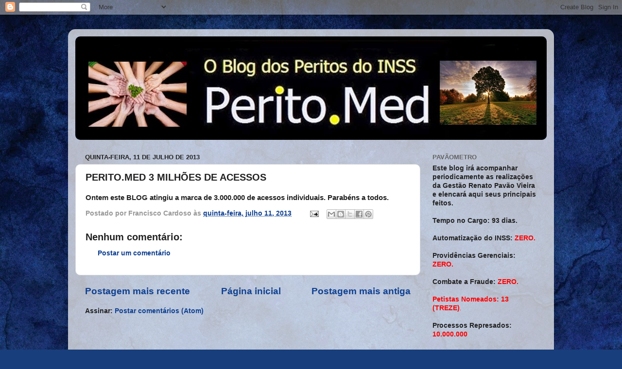

--- FILE ---
content_type: text/html; charset=UTF-8
request_url: http://www.perito.med.br/b/stats?style=WHITE_TRANSPARENT&timeRange=LAST_WEEK&token=APq4FmB4XB3dPagSAUtfpE32oABzzssCX2_xXy3_w74WlSkhu4wznZnATWThJ5Qjn57-WcPOQ_Kl-ts7yd6Y-baLDdvakohkeg
body_size: 255
content:
{"total":6001,"sparklineOptions":{"backgroundColor":{"fillOpacity":0.1,"fill":"#ffffff"},"series":[{"areaOpacity":0.3,"color":"#fff"}]},"sparklineData":[[0,20],[1,26],[2,23],[3,15],[4,15],[5,17],[6,87],[7,100],[8,55],[9,46],[10,54],[11,34],[12,19],[13,17],[14,18],[15,23],[16,23],[17,38],[18,26],[19,20],[20,22],[21,28],[22,33],[23,16],[24,19],[25,20],[26,23],[27,20],[28,22],[29,7]],"nextTickMs":40449}